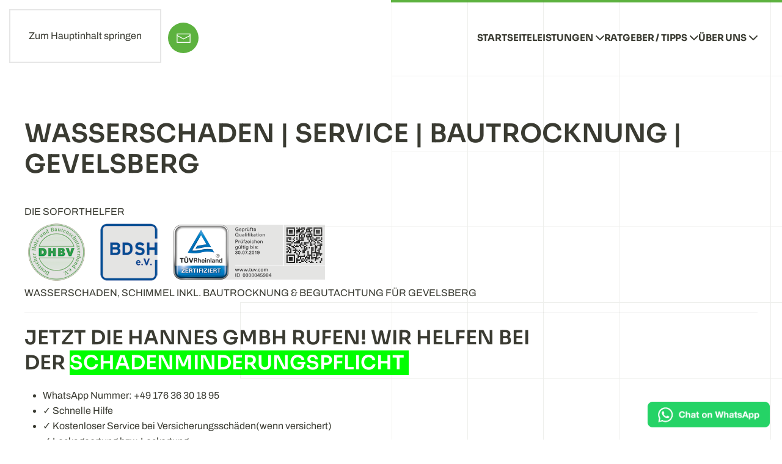

--- FILE ---
content_type: text/html; charset=utf-8
request_url: https://hannes.gmbh/einsatzgebiet/wasserschaden-service-gevelsberg
body_size: 12474
content:
<!DOCTYPE html>
<html lang="de-de" dir="ltr">
    <head>
        <meta name="viewport" content="width=device-width, initial-scale=1">
        <link rel="icon" href="/images/Yootheme/2016-06-logo-hannes-favicon.png" sizes="any">
                <link rel="apple-touch-icon" href="/images/Yootheme/2016-06-logo-hannes-favicon.png">
        <meta charset="utf-8">
	<meta name="rights" content="https://myaccount.google.com/b/106541929735740891070/?nlr=1">
	<meta name="author" content="Uwe Hannes">
	<meta name="description" content="Gevelsberg Bautrocknung ✅ Service Wasserschaden ✅ Service Leckortung ✅ Service Sachverständiger Schimmel ✅ Wasserschadenbeseitigung  ✅ Wasserschadensanierung ✅ ">
	<meta name="generator" content="Joomla! - Open Source Content Management">
	<title>☎ ✅ Leckortung | Bautrocknung | Wasserschaden | Schimmel | Service | Gevelsberg - Hannes GmbH</title>
<link href="/media/vendor/joomla-custom-elements/css/joomla-alert.min.css?0.2.0" rel="stylesheet" />
	<link href="/plugins/system/gdpr/assets/css/cookieconsent.min.css?7ec58a7e09b418ed3fa401a84fe3698f" rel="stylesheet" />
	<link href="/plugins/system/gdpr/assets/css/cookieconsentgooglecmp.min.css?7ec58a7e09b418ed3fa401a84fe3698f" rel="stylesheet" />
	<link href="/plugins/system/gdpr/assets/css/cookieconsent.xtd.min.css?7ec58a7e09b418ed3fa401a84fe3698f" rel="stylesheet" />
	<link href="/plugins/system/gdpr/assets/css/jquery.fancybox.min.css?7ec58a7e09b418ed3fa401a84fe3698f" rel="stylesheet" />
	<link href="/media/system/css/joomla-fontawesome.min.css?4.5.13" rel="preload" as="style" onload="this.onload=null;this.rel='stylesheet'" />
	<link href="/templates/yootheme/css/theme.14.css?1745827528" rel="stylesheet" />
	<style>div.cc-window.cc-floating{max-width:32em}@media(max-width: 639px){div.cc-window.cc-floating:not(.cc-center){max-width: none}}div.cc-window, span.cc-cookie-settings-toggler, span.cc-cookie-domains-toggler{font-size:16px}div.cc-revoke{font-size:16px}div.cc-settings-label,span.cc-cookie-settings-toggle{font-size:14px}div.cc-window.cc-banner{padding:1em 1.8em}div.cc-window.cc-floating{padding:2em 1.8em}input.cc-cookie-checkbox+span:before, input.cc-cookie-checkbox+span:after{border-radius:1px}div.cc-center,div.cc-floating,div.cc-checkbox-container,div.gdpr-fancybox-container div.fancybox-content,ul.cc-cookie-category-list li,fieldset.cc-service-list-title legend{border-radius:10px}div.cc-window a.cc-btn,span.cc-cookie-settings-toggle{border-radius:5px}</style>
	<style>div.cc-checkboxes-container input.cc-cookie-checkbox+span,fieldset.cc-cookie-list-title .gdpr_cookie_switcher label.gdpr_onoffswitch-label{border-radius:15px}div.cc-checkboxes-container input.cc-cookie-checkbox+span::before{border-radius:10px;height:14px;bottom: 2px;width:14px}fieldset.cc-cookie-list-title .gdpr_cookie_switcher span.gdpr_onoffswitch-switch{border-radius:10px;height:14px;top:2px;right:3px}fieldset.cc-cookie-list-title .gdpr_onoffswitchcookie.gdpr_cookie_switcher.disabled .gdpr_onoffswitch-switch{right:25px}div.cc-checkboxes-container input.cc-cookie-checkbox:checked+span::before{left:8px}div.cc-checkboxes-container input.cc-cookie-checkbox+span::before{left:3px}div.gdpr-component-view span.cc-checkboxes-placeholder,div.gdpr-component-view div.cc-checkboxes-container input.cc-cookie-checkbox+span::before{border-radius:10px}div.gdpr-component-view div.cc-checkboxes-container input.cc-cookie-checkbox+span::before{height: 14px;bottom: 2px;left:3px}div.gdpr-component-view div.cc-checkboxes-container input.cc-cookie-checkbox:checked+span::before{transform:translateX(22px)}</style>
<script src="/media/vendor/jquery/js/jquery.min.js?3.7.1"></script>
	<script src="/plugins/system/gdpr/assets/js/user.js?7ec58a7e09b418ed3fa401a84fe3698f" defer></script>
	<script type="application/json" class="joomla-script-options new">{"joomla.jtext":{"ERROR":"Fehler","MESSAGE":"Nachricht","NOTICE":"Hinweis","WARNING":"Warnung","JCLOSE":"Schlie\u00dfen","JOK":"OK","JOPEN":"\u00d6ffnen"},"system.paths":{"root":"","rootFull":"https:\/\/hannes.gmbh\/","base":"","baseFull":"https:\/\/hannes.gmbh\/"},"csrf.token":"fb46cb0c6e94755750b3bfe9f37952dd"}</script>
	<script src="/media/system/js/core.min.js?37ffe4186289eba9c5df81bea44080aff77b9684"></script>
	<script src="/media/system/js/messages-es5.min.js?c29829fd2432533d05b15b771f86c6637708bd9d" nomodule defer></script>
	<script src="/media/system/js/messages.min.js?7f7aa28ac8e8d42145850e8b45b3bc82ff9a6411" type="module"></script>
	<script src="/plugins/system/gdpr/assets/js/jquery.fancybox.min.js?7ec58a7e09b418ed3fa401a84fe3698f" defer></script>
	<script src="/plugins/system/gdpr/assets/js/cookieconsent.min.js?7ec58a7e09b418ed3fa401a84fe3698f" defer></script>
	<script src="/plugins/system/gdpr/assets/js/init.js?7ec58a7e09b418ed3fa401a84fe3698f" defer></script>
	<script src="/templates/yootheme/vendor/assets/uikit/dist/js/uikit.min.js?4.5.13"></script>
	<script src="/templates/yootheme/vendor/assets/uikit/dist/js/uikit-icons-dennis-miller.min.js?4.5.13"></script>
	<script src="/templates/yootheme/js/theme.js?4.5.13"></script>
	<script>				var COM_GDPR_DELETE_PROFILE = 'Profil löschen'; 				var COM_GDPR_EXPORT_CSV_PROFILE = 'Profil als CSV exportieren'; 				var COM_GDPR_EXPORT_XLS_PROFILE = 'Profil als XLS exportieren'; 				var COM_GDPR_DELETE_PROFILE_REQUEST = 'Request to delete profile'; 				var COM_GDPR_EXPORT_PROFILE_REQUEST = 'Anforderung zum Exportieren von Profildaten'; 				var COM_GDPR_PRIVACY_POLICY_REQUIRED = 'Benötigt'; 				var COM_GDPR_DELETE_PROFILE_CONFIRMATION = 'Sind Sie sicher, dass Sie Ihr Profil löschen möchten?'; 				var COM_GDPR_PRIVACY_POLICY_ACCEPT = 'Ich akzeptiere'; 				var COM_GDPR_PRIVACY_POLICY_NOACCEPT = 'Ich akzeptiere nicht'; </script>
	<script>var gdpr_livesite='https://hannes.gmbh/';var gdprCurrentOption = 'com_content';var gdprCurrentView = 'article';var gdprCurrentTask = '';var gdprCurrentLayout = '';var gdprCurrentUserId = 0;var gdprDebugMode = 0;var gdprDeleteButton = 1;var gdprExportButton = 1;var gdprPrivacyPolicyCheckbox = 0;var gdprPrivacyPolicyCheckboxLinkText = 'Datenschutz';var gdprPrivacyPolicyCheckboxLink = 'https://hannes.gmbh/impressum/datenschutz';var gdprPrivacyPolicyCheckboxLinkTitle = 'Please agree to our privacy policy, otherwise you will not be able to register.';var gdprPrivacyPolicyCheckboxOrder = 'right';var gdprRemoveAttributes = 1;var gdprForceSubmitButton = 0;var gdprRemoveSubmitButtonEvents = 0;var gdprPrivacyPolicyContainerTemplate = '<div class=\'control-group\' style=\'margin-top:10px\'>{field}</div>';var gdprPrivacyPolicyLabelTemplate = '<div class=\'control-label\' style=\'display:inline-block\'>{label}</div>';var gdprPrivacyPolicyCheckboxTemplate = '<div class=\'controls\' style=\'display:inline-block;margin-left:20px\'>{checkbox}</div>';var gdprPrivacyPolicyControl = 1;var gdprFormSubmissionMethod = 'form';var gdprFormActionWorkingmode = 'base';var gdprCustomSubmissionMethodSelector = 'input[type=submit],button[type=submit],button[type=button]';var gdprConsentLogsFormfields = 'name,email,subject,message';var gdprConsentRegistryTrackPreviousConsent = 1;var gdprCustomAppendMethod = 0;var gdprCustomAppendMethodSelector = 'input[type=submit],button[type=submit]';var gdprCustomAppendMethodTargetElement = 'parent';var gdprCheckboxControlsClass = 0;var gdprCheckboxControlsClassList = 'required';var gdprPrivacyPolicyCheckboxConsentDate = 0;var gdprUserprofileButtonsWorkingmode = 0;</script>
	<script>var gdprCustomComponentsViewFormCheckboxSelector = '#userForm';</script>
	<script>var gdprDisallowPrivacyPolicy = 0;var gdprDisallowDeleteProfile = 0;var gdprDisallowExportProfile = 0;</script>
	<script>var gdprConfigurationOptions = { complianceType: 'opt-out',
																			  cookieConsentLifetime: 365,
																			  cookieConsentSamesitePolicy: '',
																			  cookieConsentSecure: 0,
																			  cookieJoomlaSettings: 0,
																			  cookieConsentDomain: '',
																			  cookieConsentPath: '/',
																			  disableFirstReload: 0,
																	  		  blockJoomlaSessionCookie: 0,
																			  blockExternalCookiesDomains: 0,
																			  externalAdvancedBlockingModeCustomAttribute: '',
																			  allowedCookies: '',
																			  blockCookieDefine: 1,
																			  autoAcceptOnNextPage: 1,
																			  revokable: 1,
																			  lawByCountry: 0,
																			  checkboxLawByCountry: 0,
																			  blockPrivacyPolicy: 0,
																			  cacheGeolocationCountry: 1,
																			  countryAcceptReloadTimeout: 1000,
																			  usaCCPARegions: null,
																			  countryEnableReload: 1,
																			  customHasLawCountries: [""],
																			  dismissOnScroll: 0,
																			  dismissOnTimeout: 0,
																			  containerSelector: 'html',
																			  hideOnMobileDevices: 0,
																			  autoFloatingOnMobile: 0,
																			  autoFloatingOnMobileThreshold: 1024,
																			  autoRedirectOnDecline: 0,
																			  autoRedirectOnDeclineLink: '',
																			  showReloadMsg: 0,
																			  showReloadMsgText: 'Applying preferences and reloading the page...',
																			  showConsentID: 0,
																			  defaultClosedToolbar: 0,
																			  toolbarLayout: 'basic-header',
																			  toolbarTheme: 'block',
																			  toolbarButtonsTheme: 'allow_first',
																			  revocableToolbarTheme: 'advanced',
																			  toolbarPosition: 'center',
																			  toolbarCenterTheme: 'extended',
																			  revokePosition: 'revoke-bottom-left',
																			  toolbarPositionmentType: 1,
																			  positionCenterSimpleBackdrop: 1,
																			  positionCenterBlurEffect: 0,
																			  positionCenterBlurEffectAlwaysFirstVisit: 0,
																			  preventPageScrolling: 0,
																			  popupEffect: 'flip',
																			  popupBackground: '#000000',
																			  popupText: '#ffffff',
																			  popupLink: '#ffffff',
																			  buttonBackground: '#ffffff',
																			  buttonBorder: '#ffffff',
																			  buttonText: '#000000',
																			  highlightOpacity: '100',
																			  highlightBackground: '#333333',
																			  highlightBorder: '#ffffff',
																			  highlightText: '#ffffff',
																			  highlightDismissBackground: '#333333',
																		  	  highlightDismissBorder: '#ffffff',
																		 	  highlightDismissText: '#ffffff',
																			  autocenterRevokableButton: 0,
																			  hideRevokableButton: 0,
																			  hideRevokableButtonOnscroll: 0,
																			  customRevokableButton: 0,
																			  customRevokableButtonAction: 0,
																			  headerText: '<p>Datenschutz-Einstellungen</p>',
																			  messageText: '<div id=\"uc-show-more\" class=\"sc-ddjGPC hMsTcN\" data-testid=\"uc-message-container\"> <div>Dieses Tool hilft Ihnen, verschiedene Tags / Tracker / Analyse-Tools auf dieser Webseite auszuwählen und zu deaktivieren.</div> </div>',
																			  denyMessageEnabled: 0, 
																			  denyMessage: 'You have declined cookies, to ensure the best experience on this website please consent the cookie usage.',
																			  placeholderBlockedResources: 0, 
																			  placeholderBlockedResourcesAction: '',
																	  		  placeholderBlockedResourcesText: 'You must accept cookies and reload the page to view this content',
																			  placeholderIndividualBlockedResourcesText: 'You must accept cookies from {domain} and reload the page to view this content',
																			  placeholderIndividualBlockedResourcesAction: 0,
																			  placeholderOnpageUnlock: 0,
																			  scriptsOnpageUnlock: 0,
																			  autoDetectYoutubePoster: 0,
																			  autoDetectYoutubePosterApikey: 'AIzaSyAV_WIyYrUkFV1H8OKFYG8wIK8wVH9c82U',
																			  dismissText: 'Schließen',
																			  allowText: 'Alle akzeptieren',
																			  denyText: 'Ablehnen',
																			  cookiePolicyLinkText: 'Cookie Erklärung',
																			  cookiePolicyLink: 'https://hannes.gmbh/impressum/datenschutz',
																			  cookiePolicyRevocableTabText: 'Cookie Einstellungen',
																			  cookiePolicyRevocableTabIcon: 'text',
																			  cookiePolicyRevocableTabIconCustom: '',
																			  privacyPolicyLinkText: 'Datenschutz',
																			  privacyPolicyLink: 'https://hannes.gmbh/impressum/datenschutz',
																			  googleCMPTemplate: 1,
																			  enableGdprBulkConsent: 0,
																			  displayBulkConsentDomains: 0,
																			  bulkConsentDomains: [""],
																			  enableCustomScriptExecGeneric: 0,
																			  customScriptExecGeneric: '',
																			  categoriesCheckboxTemplate: 'cc-checkboxes-filled',
																			  toggleCookieSettings: 1,
																			  toggleCookieSettingsLinkedView: 0,
																			  toggleCookieSettingsButtonsArea: 1,
 																			  toggleCookieSettingsLinkedViewSefLink: '/component/gdpr/',
																	  		  toggleCookieSettingsText: '<span class="cc-cookie-settings-toggle">Einstellungen <span class="cc-cookie-settings-toggler">&#x2191;</span></span>',
																			  toggleCookieSettingsButtonBackground: '#333333',
																			  toggleCookieSettingsButtonBorder: '#ffffff',
																			  toggleCookieSettingsButtonText: '#ffffff',
																			  showLinks: 0,
																			  blankLinks: '_blank',
																			  autoOpenPrivacyPolicy: 0,
																			  openAlwaysDeclined: 0,
																			  cookieSettingsLabel: 'Cookie Einstellungen:',
															  				  cookieSettingsDesc: 'Wähle aus, welche Art von Cookies du deaktivieren möchtest, indem du die entsprechenden Kontrollkästchen anklickst. Klicke auf einen Kategorienamen, um weitere Informationen über die verwendeten Cookies zu erhalten.',
																			  cookieCategory1Enable: 1,
																			  cookieCategory1Name: 'Necessary',
																			  cookieCategory1Locked: 1,
																			  cookieCategory2Enable: 1,
																			  cookieCategory2Name: 'Preferences',
																			  cookieCategory2Locked: 0,
																			  cookieCategory3Enable: 1,
																			  cookieCategory3Name: 'Statistics',
																			  cookieCategory3Locked: 0,
																			  cookieCategory4Enable: 1,
																			  cookieCategory4Name: 'Marketing',
																			  cookieCategory4Locked: 0,
																			  cookieCategoriesDescriptions: {categoryReadMore: 'Einstellungen',cat1:'<p>Necessary cookies help make a website usable by enabling basic functions like page navigation and access to secure areas of the website. The website cannot function properly without these cookies.</p>',cat2:'<p>Preference cookies enable a website to remember information that changes the way the website behaves or looks, like your preferred language or the region that you are in.</p>',cat3:'<p>Statistic cookies help website owners to understand how visitors interact with websites by collecting and reporting information anonymously.</p>',cat4:'<p>Marketing cookies are used to track visitors across websites. The intention is to display ads that are relevant and engaging for the individual user and thereby more valuable for publishers and third party advertisers.</p>'},
																			  alwaysReloadAfterCategoriesChange: 0,
																			  preserveLockedCategories: 0,
																			  declineButtonBehavior: 'hard',
																			  blockCheckedCategoriesByDefault: 0,
																			  reloadOnfirstDeclineall: 0,
																			  trackExistingCheckboxSelectors: '',
															  		  		  trackExistingCheckboxConsentLogsFormfields: 'name,email,subject,message',
																			  allowallShowbutton: 1,
																			  allowallText: 'Cookies zustimmen',
																			  allowallButtonBackground: '#ffffff',
																			  allowallButtonBorder: '#ffffff',
																			  allowallButtonText: '#000000',
																			  allowallButtonTimingAjax: 'fast',
																			  includeAcceptButton: 1,
																			  includeDenyButton: 0,
																			  trackConsentDate: 1,
																			  execCustomScriptsOnce: 1,
																			  optoutIndividualResources: 1,
																			  blockIndividualResourcesServerside: 1,
																			  disableSwitchersOptoutCategory: 0,
																			  autoAcceptCategories: 0,
																			  allowallIndividualResources: 1,
																			  blockLocalStorage: 0,
																			  blockSessionStorage: 0,
																			  externalAdvancedBlockingModeTags: 'iframe,script,img,source,link',
																			  enableCustomScriptExecCategory1: 0,
																			  customScriptExecCategory1: '',
																			  enableCustomScriptExecCategory2: 0,
																			  customScriptExecCategory2: '',
																			  enableCustomScriptExecCategory3: 0,
																			  customScriptExecCategory3: '',
																			  enableCustomScriptExecCategory4: 0,
																			  customScriptExecCategory4: '',
																			  enableCustomDeclineScriptExecCategory1: 0,
																			  customScriptDeclineExecCategory1: '',
																			  enableCustomDeclineScriptExecCategory2: 0,
																			  customScriptDeclineExecCategory2: '',
																			  enableCustomDeclineScriptExecCategory3: 0,
																			  customScriptDeclineExecCategory3: '',
																			  enableCustomDeclineScriptExecCategory4: 0,
																			  customScriptDeclineExecCategory4: '',
																			  enableCMPPreferences: 1,
																			  enableGTMEventsPreferences: 1,
																			  enableCMPStatistics: 1,
																			  enableGTMEventsStatistics: 1,
																			  enableCMPAds: 0,
																			  enableUETAds: 0,
																			  enableGTMEventsAds: 0,
																			  enableClarityAnalytics: 0,
                                                                              enableClarityAds: 0,
																			  debugMode: 0
																		};var gdpr_ajax_livesite='https://hannes.gmbh/';var gdpr_enable_log_cookie_consent=1;</script>
	<script>var gdprUseCookieCategories=1;var gdpr_ajaxendpoint_cookie_category_desc='https://hannes.gmbh/index.php?option=com_gdpr&task=user.getCookieCategoryDescription&format=raw';</script>
	<script>var gdprCookieCategoryDisabled2=1;</script>
	<script>var gdprCookieCategoryDisabled3=1;</script>
	<script>var gdprCookieCategoryDisabled4=1;</script>
	<script>var gdprJSessCook='ff512ddb8e745854c575d46d8f39b396';var gdprJSessVal='8c1f8d23c156143c0f258d9a7108541e';var gdprJAdminSessCook='d7e00cb47df11ce527dc847325e334b1';var gdprPropagateCategoriesSession=1;var gdprAlwaysPropagateCategoriesSession=1;var gdprAlwaysCheckCategoriesSession=0;</script>
	<script>var gdprFancyboxWidth=700;var gdprFancyboxHeight=800;var gdprCloseText='Schließen';</script>
	<script>window.yootheme ||= {}; var $theme = yootheme.theme = {"i18n":{"close":{"label":"Schlie\u00dfen"},"totop":{"label":"Zur\u00fcck nach oben"},"marker":{"label":"\u00d6ffnen"},"navbarToggleIcon":{"label":"Men\u00fc \u00f6ffnen"},"paginationPrevious":{"label":"Vorherige Seite"},"paginationNext":{"label":"N\u00e4chste Seite"},"searchIcon":{"toggle":"Suche \u00f6ffnen","submit":"Suche ausf\u00fchren"},"slider":{"next":"N\u00e4chste Folie","previous":"Vorherige Folie","slideX":"Folie %s","slideLabel":"%s von %s"},"slideshow":{"next":"N\u00e4chste Folie","previous":"Vorherige Folie","slideX":"Folie %s","slideLabel":"%s von %s"},"lightboxPanel":{"next":"N\u00e4chste Folie","previous":"Vorherige Folie","slideLabel":"%s von %s","close":"Schlie\u00dfen"}}};</script>
	<!-- Google Tag Manager -->
<script>(function(w,d,s,l,i){w[l]=w[l]||[];w[l].push({'gtm.start':
new Date().getTime(),event:'gtm.js'});var f=d.getElementsByTagName(s)[0],
j=d.createElement(s),dl=l!='dataLayer'?'&l='+l:'';j.async=true;j.src=
'https://www.1a3c9a8ebcc58dac607cdcc47329d03d-gdprlock/gtm.js?id='+i+dl;f.parentNode.insertBefore(j,f);
})(window,document,'script','dataLayer','GTM-WZ4C8ZB9');</script>
<!-- End Google Tag Manager -->


<!-- Google Tag Manager (noscript) -->
<noscript><iframe src="https://www.1a3c9a8ebcc58dac607cdcc47329d03d-gdprlock/ns.html?id=GTM-WZ4C8ZB9"
height="0" width="0" style="display:none;visibility:hidden"></iframe></noscript>
<!-- End Google Tag Manager (noscript) -->

    </head>
    <body class="">

        <div class="uk-hidden-visually uk-notification uk-notification-top-left uk-width-auto">
            <div class="uk-notification-message">
                <a href="#tm-main" class="uk-link-reset">Zum Hauptinhalt springen</a>
            </div>
        </div>

        
        
        <div class="tm-page">

                        


<header class="tm-header-mobile uk-hidden@m">


    
        <div class="uk-navbar-container">

            <div class="uk-container uk-container-expand">
                <nav class="uk-navbar" uk-navbar="{&quot;align&quot;:&quot;left&quot;,&quot;container&quot;:&quot;.tm-header-mobile&quot;,&quot;boundary&quot;:&quot;.tm-header-mobile .uk-navbar-container&quot;}">

                                        <div class="uk-navbar-left ">

                                                    <a href="https://hannes.gmbh/" aria-label="Zurück zur Startseite" class="uk-logo uk-navbar-item">
    <picture>
<source type="image/webp" srcset="/templates/yootheme/cache/09/2016-06-logo-hannes-klein-095bafdd.webp 170w, /templates/yootheme/cache/fb/2016-06-logo-hannes-klein-fb95c926.webp 340w" sizes="(min-width: 170px) 170px">
<img alt="Hannes GmbH" loading="eager" src="/templates/yootheme/cache/bc/2016-06-logo-hannes-klein-bc6ef3f4.png" width="170" height="54">
</picture></a>
                        
                        
                        
                    </div>
                    
                    
                                        <div class="uk-navbar-right">

                                                    
                        
                                                    <a uk-toggle href="#tm-dialog-mobile" class="uk-navbar-toggle">

        
        <div uk-navbar-toggle-icon></div>

        
    </a>
                        
                    </div>
                    
                </nav>
            </div>

        </div>

    



        <div id="tm-dialog-mobile" uk-offcanvas="container: true; overlay: true" mode="slide" flip>
        <div class="uk-offcanvas-bar uk-flex uk-flex-column">

                        <button class="uk-offcanvas-close uk-close-large" type="button" uk-close uk-toggle="cls: uk-close-large; mode: media; media: @s"></button>
            
                        <div class="uk-margin-auto-bottom">
                
<div class="uk-panel" id="module-menu-dialog-mobile">

    
    
<ul class="uk-nav uk-nav-default uk-nav-accordion" uk-nav="targets: &gt; .js-accordion">
    
	<li class="item-101"><a href="/" title="Die Soforthelfer bei Wasserschaden, Bautrocknung, Schimmelentfernung, Baubeheizung, Flachdach-Leckortung">Startseite</a></li>
	<li class="item-110 js-accordion uk-parent"><a href>Leistungen <span uk-nav-parent-icon></span></a>
	<ul class="uk-nav-sub">

		<li class="item-104"><a href="/leistungen/begutachtung" title="Begutachtung bei Wasserschaden und Schimmel">Begutachtung</a></li>
		<li class="item-213"><a href="/leistungen/leckortung" title="Leckortung, Leckageortung bei Wasserschaden auch beim Flachdach">Leckortung</a></li>
		<li class="item-105"><a href="/leistungen/trocknung" title="Leckortung, Bautrocknung und Wasserschadensanierung">Trocknung</a></li>
		<li class="item-106"><a href="/leistungen/sanierung" title="Schimmelentfernung und Wasserschadensanierung">Sanierung</a></li>
		<li class="item-107"><a href="/leistungen/reinigung" title="Gebäudereinigung Hannes GmbH Remscheid">Reinigung</a></li>
		<li class="item-362"><a href="/leistungen/mietgeraete">Mietgeräte</a></li></ul></li>
	<li class="item-214 js-accordion uk-parent"><a href>Ratgeber / Tipps <span uk-nav-parent-icon></span></a>
	<ul class="uk-nav-sub">

		<li class="item-215"><a href="/ratgeber-tipps/zu-wasserschaeden">... zu Wasserschäden</a></li>
		<li class="item-216"><a href="/ratgeber-tipps/fachbegriffe">Fachbegriffe</a></li></ul></li>
	<li class="item-217 js-accordion uk-parent"><a href>Über uns <span uk-nav-parent-icon></span></a>
	<ul class="uk-nav-sub">

		<li class="item-218"><a href="/ueber-uns/qualifikationen" title="Qualifikationen Hannes GmbH">Qualifikationen</a></li>
		<li class="item-394"><a href="/ueber-uns/berechnungsgrundlagen" title="Qualifikationen Hannes GmbH">Berechnungsgrundlagen</a></li>
		<li class="item-219"><a href="/ueber-uns/soziales-engagement">Soziales Engagement</a></li>
		<li class="item-220"><a href="/ueber-uns/referenzen" title="Referenzen Hannes GmbH">Referenzen</a></li>
		<li class="item-222"><a href="/ueber-uns/einsatzgebiet" title="Die Soforthelfer Hannes GmbH EInstzgebiet">Einsatzgebiet</a></li>
		<li class="item-371"><a href="/ueber-uns/netzwerk-partner" title="Die Soforthelfer Hannes GmbH Netzwerk Partner">Netzwerk Partner</a></li></ul></li></ul>

</div>

            </div>
            
            
        </div>
    </div>
    
    
    

</header>




<header class="tm-header uk-visible@m">



        <div uk-sticky media="@m" cls-active="uk-navbar-sticky" sel-target=".uk-navbar-container">
    
        <div class="uk-navbar-container">

            <div class="uk-container">
                <nav class="uk-navbar" uk-navbar="{&quot;align&quot;:&quot;left&quot;,&quot;container&quot;:&quot;.tm-header &gt; [uk-sticky]&quot;,&quot;boundary&quot;:&quot;.tm-header .uk-navbar-container&quot;}">

                                        <div class="uk-navbar-left ">

                                                    <a href="https://hannes.gmbh/" aria-label="Zurück zur Startseite" class="uk-logo uk-navbar-item">
    <picture>
<source type="image/webp" srcset="/templates/yootheme/cache/09/2016-06-logo-hannes-klein-095bafdd.webp 170w, /templates/yootheme/cache/fb/2016-06-logo-hannes-klein-fb95c926.webp 340w" sizes="(min-width: 170px) 170px">
<img alt="Hannes GmbH" loading="eager" src="/templates/yootheme/cache/bc/2016-06-logo-hannes-klein-bc6ef3f4.png" width="170" height="54">
</picture></a>
<div class="uk-navbar-item" id="module-tm-3">

    
    <ul class="uk-flex-inline uk-flex-middle uk-flex-nowrap uk-grid-small" uk-grid>                    <li><a href="tel:+4902191890240" class="uk-preserve-width uk-icon-button" rel="noreferrer"><span uk-icon="icon: receiver; width: 25; height: 25;"></span></a></li>
                    <li><a href="/kontakt" class="uk-preserve-width uk-icon-button" rel="noreferrer"><span uk-icon="icon: mail; width: 25; height: 25;"></span></a></li>
            </ul>
</div>

                        
                        
                        
                    </div>
                    
                    
                                        <div class="uk-navbar-right">

                                                    
<ul class="uk-navbar-nav">
    
	<li class="item-101"><a href="/" title="Die Soforthelfer bei Wasserschaden, Bautrocknung, Schimmelentfernung, Baubeheizung, Flachdach-Leckortung">Startseite</a></li>
	<li class="item-110 uk-parent"><a role="button" class="Leistungen Hannes GmbH Remscheid">Leistungen <span uk-navbar-parent-icon></span></a>
	<div class="uk-drop uk-navbar-dropdown" mode="hover" pos="bottom-left"><div><ul class="uk-nav uk-navbar-dropdown-nav">

		<li class="item-104"><a href="/leistungen/begutachtung" title="Begutachtung bei Wasserschaden und Schimmel">Begutachtung</a></li>
		<li class="item-213"><a href="/leistungen/leckortung" title="Leckortung, Leckageortung bei Wasserschaden auch beim Flachdach">Leckortung</a></li>
		<li class="item-105"><a href="/leistungen/trocknung" title="Leckortung, Bautrocknung und Wasserschadensanierung">Trocknung</a></li>
		<li class="item-106"><a href="/leistungen/sanierung" title="Schimmelentfernung und Wasserschadensanierung">Sanierung</a></li>
		<li class="item-107"><a href="/leistungen/reinigung" title="Gebäudereinigung Hannes GmbH Remscheid">Reinigung</a></li>
		<li class="item-362"><a href="/leistungen/mietgeraete">Mietgeräte</a></li></ul></div></div></li>
	<li class="item-214 uk-parent"><a role="button">Ratgeber / Tipps <span uk-navbar-parent-icon></span></a>
	<div class="uk-drop uk-navbar-dropdown" mode="hover" pos="bottom-left"><div><ul class="uk-nav uk-navbar-dropdown-nav">

		<li class="item-215"><a href="/ratgeber-tipps/zu-wasserschaeden">... zu Wasserschäden</a></li>
		<li class="item-216"><a href="/ratgeber-tipps/fachbegriffe">Fachbegriffe</a></li></ul></div></div></li>
	<li class="item-217 uk-parent"><a role="button">Über uns <span uk-navbar-parent-icon></span></a>
	<div class="uk-drop uk-navbar-dropdown" mode="hover" pos="bottom-left"><div><ul class="uk-nav uk-navbar-dropdown-nav">

		<li class="item-218"><a href="/ueber-uns/qualifikationen" title="Qualifikationen Hannes GmbH">Qualifikationen</a></li>
		<li class="item-394"><a href="/ueber-uns/berechnungsgrundlagen" title="Qualifikationen Hannes GmbH">Berechnungsgrundlagen</a></li>
		<li class="item-219"><a href="/ueber-uns/soziales-engagement">Soziales Engagement</a></li>
		<li class="item-220"><a href="/ueber-uns/referenzen" title="Referenzen Hannes GmbH">Referenzen</a></li>
		<li class="item-222"><a href="/ueber-uns/einsatzgebiet" title="Die Soforthelfer Hannes GmbH EInstzgebiet">Einsatzgebiet</a></li>
		<li class="item-371"><a href="/ueber-uns/netzwerk-partner" title="Die Soforthelfer Hannes GmbH Netzwerk Partner">Netzwerk Partner</a></li></ul></div></div></li></ul>

                        
                                                    
                        
                    </div>
                    
                </nav>
            </div>

        </div>

        </div>
    







</header>

            
            

            <main id="tm-main"  class="tm-main uk-section uk-section-default" uk-height-viewport="expand: true">

                                <div class="uk-container">

                    
                            
                
                <div id="system-message-container" aria-live="polite"></div>

                
<article id="article-169" class="uk-article" data-permalink="https://hannes.gmbh/einsatzgebiet/wasserschaden-service-gevelsberg" typeof="Article" vocab="https://schema.org/">

    <meta property="name" content="Wasserschaden | Service | Bautrocknung | Gevelsberg">
    <meta property="author" typeof="Person" content="Uwe Hannes">
    <meta property="dateModified" content="2025-05-15T08:00:09+02:00">
    <meta property="datePublished" content="2017-05-17T13:28:14+02:00">
    <meta class="uk-margin-remove-adjacent" property="articleSection" content="Einsatzgebiet">

            
    
                        
                    <h1 property="headline" class="uk-margin-top uk-margin-remove-bottom uk-article-title">
                Wasserschaden | Service | Bautrocknung | Gevelsberg            </h1>
        
        
        
        
        
                <div  class="uk-margin-medium-top" property="text">

            
                            <div class="lp_main_wrapper">
<div id="blackbox"></div>
<div class="lp_top_wrapper">
<div class="lp_top_left">
<div class="lp_top_left_headline">DIE SOFORTHELFER
<div class="lp_top_left_logos"><img src="/images/2017-07-Logos-small.png" alt="Wasserschaden | Schimmelentfernung | Bautrocknung |  Gevelsberg" width="500" height="108" /></div>
</div>
</div>
<div class="lp_top_right">
<div class="lp_top_right_headline">WASSERSCHADEN, SCHIMMEL INKL. BAUTROCKNUNG &amp; BEGUTACHTUNG FÜR GEVELSBERG</div>
</div>
<hr />
<div class="lp_top_center">
<div class="lp_top_center_intro">
<h2>Jetzt die Hannes GmbH rufen! Wir helfen bei der <span style="color: #ffffff;"><span style="background-color: #00ff00;"><a style="background-color: #00ff00; color: #ffffff;" title="Wir unterstützen sie bei der Schadenminderungspflicht" href="https://www.google.de/search?q=schadensminderungspflicht" target="_blank" rel="noopener noreferrer">Schadenminderungspflicht</a> </span>!</span></h2>
<div class="lp_top_center_intro_left">
<ul>
<li><span class="call">WhatsApp Nummer: +49 176 36 30 18 95</span></li>
<li><span class="back"><span class="mark">✓ </span>Schnelle Hilfe </span></li>
<li><span class="back"><span class="mark">✓ </span>Kostenloser Service bei Versicherungsschäden(wenn versichert)</span></li>
<li><span class="back"><span class="mark">✓ Leckageortung bzw. Leckortung</span></span></li>
<li><span class="back"><span class="mark">✓ </span>Zertifiziertes Unternehmen für Gebäudeschäden</span></li>
<li><span class="back"><span class="mark">✓ </span>Komplette Abwicklung mit der Versicherung</span></li>
<li><span class="back"><span class="mark">✓ </span>Hauskauf Beratung in </span><span style="font-size: 1rem;">Gevelsberg</span></li>
</ul>
</div>
<p>Ihr Spezialist seit mehr als 25 Jahren wenn`s um Leckortung, Flachdach-Leckortung, Gebäudeaustrocknung, Bautrocknung, Wasserschadenbeseitigung und Schimmel geht.</p>
</div>
</div>
</div>
</div>
<div class="lp_main_wrapper2">
<div class="lp_box_max_red">
<h3>Das Aufstellen von Bautrockner gilt als Sofortmaßnahme und ist immer versichert!</h3>
</div>
<div class="lp_box_max">
<h3>Wir bringen es auf den Punkt!</h3>
<p><span style="font-size: 10pt;">• Schadenminderung • Versicherungskonform • Leckortung • Diagnostik • Bautrocknung • Gutachter • Schimmelentfernung</span></p>
</div>
<div class="lp_box">
<p><strong>Hannes GmbH – Ihr Experte für Feuchtigkeits- und Schimmelschäden in Gevelsberg</strong></p>
<p>Feuchtigkeit und Schimmel in Gebäuden sind weit mehr als ein optisches Problem – sie gefährden die Gesundheit der Bewohner und können die Bausubstanz dauerhaft schädigen. In Gevelsberg stehen viele Hausbesitzer und Unternehmen vor der Herausforderung, mit Feuchtigkeitsschäden und Schimmelbefall umzugehen. Die Hannes GmbH ist Ihr kompetenter Partner, wenn es darum geht, Feuchtigkeits- und Schimmelschäden schnell zu identifizieren, fachgerecht zu beheben und langfristige Lösungen zu entwickeln, die Ihre Immobilie schützen.</p>
<p><strong>Warum Feuchtigkeits- und Schimmelschäden so gefährlich sind</strong></p>
<p>Feuchtigkeit in Wänden oder Böden entsteht oft durch undichte Dächer, defekte Rohre oder falsche Dämmung. Diese Feuchtigkeit ist nicht nur unangenehm und unschön, sondern begünstigt auch das Wachstum von Schimmelpilzen. Schimmel ist nicht nur ein ästhetisches Problem, sondern stellt auch eine erhebliche Gesundheitsgefahr dar. Atemwegserkrankungen, Allergien und andere gesundheitliche Probleme können durch Schimmelbefall ausgelöst werden. Darüber hinaus können unentdeckte Feuchtigkeitsschäden die Bausubstanz ernsthaft beschädigen, was zu teuren Reparaturen und einem langfristigen Wertverlust Ihrer Immobilie führt.</p>
<p><strong>Unsere Expertise: Feuchtigkeits- und Schimmelprobleme zuverlässig lösen</strong></p>
<p>Die Hannes GmbH ist auf die Bekämpfung von Feuchtigkeits- und Schimmelschäden in Gevelsberg spezialisiert. Mit modernster Technik und langjähriger Erfahrung bieten wir Ihnen eine präzise Schadensanalyse sowie effiziente Lösungen zur Sanierung. Unsere Fachleute arbeiten schnell, professionell und mit einem klaren Fokus auf nachhaltige Ergebnisse. Unser Ziel ist es, Ihre Immobilie vor weiteren Schäden zu schützen und ein gesundes Wohn- oder Arbeitsumfeld wiederherzustellen.</p>
<p>Unsere Leistungen im Detail:</p>
<ul>
<li><strong>Feuchtigkeits- und Schimmelinspektion</strong>: Wir führen eine gründliche Untersuchung Ihrer Immobilie durch, um den Feuchtigkeitsgehalt in Wänden und Böden zu messen und versteckte Feuchtigkeitsquellen zu identifizieren. Durch den Einsatz spezieller Messtechnik ermitteln wir genau, wo das Problem liegt.</li>
<li><strong>Ursachenanalyse</strong>: Ein effektiver Sanierungsansatz beginnt mit der Ursachenforschung. Wir analysieren, ob undichte Rohre, fehlende Isolierung oder mangelnde Belüftung für die Feuchtigkeit verantwortlich sind, und bieten Ihnen gezielte Lösungen zur Behebung dieser Ursachen.</li>
<li><strong>Sanierung und Schimmelbeseitigung</strong>: Nach der Diagnose entfernen wir den Schimmel fachgerecht und führen eine umfassende Sanierung durch. Wir verwenden dabei hochwertige, umweltfreundliche Materialien, die sowohl effektiv als auch nachhaltig sind und eine erneute Schimmelbildung verhindern.</li>
<li><strong>Langfristige Prävention</strong>: Um zukünftige Feuchtigkeits- und Schimmelprobleme zu verhindern, beraten wir Sie zu präventiven Maßnahmen wie optimaler Belüftung, Dämmung und Abdichtung. So bleibt Ihr Gebäude dauerhaft geschützt.</li>
</ul>
<p><strong>Warum Hannes GmbH?</strong></p>
<ul>
<li><strong>Fachkompetenz und Erfahrung</strong>: Mit über 29 Jahren Erfahrung in der Schimmel- und Feuchtigkeitsbekämpfung verfügen wir über das nötige Know-how, um auch komplexe Probleme effektiv zu lösen.</li>
<li><strong>Individuelle Lösungen für Ihre Immobilie</strong>: Wir bieten maßgeschneiderte Lösungen, die genau auf Ihre speziellen Anforderungen und die Gegebenheiten vor Ort abgestimmt sind.</li>
<li><strong>Nachhaltige Ergebnisse</strong>: Unsere Sanierungen sind nicht nur kurzfristig wirksam, sondern schützen Ihre Immobilie auch langfristig vor weiteren Schäden.</li>
<li><strong>Faire und transparente Preise</strong>: Wir bieten eine transparente Preisgestaltung und erstellen vor Beginn der Arbeiten eine detaillierte Kostenschätzung, damit Sie genau wissen, was auf Sie zukommt.</li>
</ul>
<p><strong>Kontaktieren Sie uns – Ihre Experten für Feuchtigkeits- und Schimmelschäden in Gevelsberg</strong></p>
<p>Wenn Sie in Gevelsberg mit Feuchtigkeits- oder Schimmelschäden zu kämpfen haben, ist die Hannes GmbH Ihr zuverlässiger Partner. Wir bieten Ihnen eine schnelle, effektive und nachhaltige Lösung, um Ihre Immobilie zu sanieren und Ihre Gesundheit zu schützen. Kontaktieren Sie uns für eine unverbindliche Beratung und Schadensanalyse. Lassen Sie uns gemeinsam Ihr Gebäude vor Feuchtigkeit und Schimmel schützen!</p>
<p><strong>Hannes GmbH</strong> – Ihr Partner für Feuchtigkeits- und Schimmelschäden in Gevelsberg.</p>
</div>
</div>
<div class="lp_info_wrapper">
<div class="lp_info_wrapper_ort">
<div style="clear: both;"> </div>
</div>
</div>
<div class="lp_footer_wrapper">
<h3>UNSERE LEISTUNGEN IM ÜBERBLICK</h3>
<p>Rohrbruchortung • Prüfung von Aussenleitungen • Prüfgasverfahren • Thermografie • Bauwerksdiagnostik • Videoendoskopie • Kanal-TV • Baubiologische Messungen • Flachdachleckortung • Dämmschicht-Trocknung • Bautrocknung • Infrarot-Trocknung • Mauerwerkstrocknung • Mietgeräte • Geruchsneutralisation • Schimmelbeseitigung • HEPA-Raumluftfilterung • Ceravogue • Hauskauf Hilfe • Luftpartikelmessungen • Schimmelentfernung • Blowerdoor-Messung • Leckortung • Wasserschadenbeseitigung • Baubeheizung • Flachdach-Leckortung • Vermeidung von Schimmel • Abdichtung feuchter Keller • Gutachter • Sanierungskontrolle • SiGeKo • Hauskauf Beratung • Feinreinigung bei Schimmel • Schadstoffmessung • Gefährdungsbeurteilung • Asbestprobennahme • Ursachenanalyse • Gutachten • Baugutachter • Sanierungsbegleitung • Exklusivbetreuung von Hausverwaltungen • Beweissicherungsverfahren • Arbeitsplatzuntersuchungen • Baustoffanalyse • Fertighausanalysen • Freimessungen • Wasserschadenmanagement • Leckageortung</p>
</div>             
        </div>
        
        
        
        
        
        
        
    
</article>


                
                        
                </div>
                
            </main>

            

                        <footer>
                <!-- Builder #footer -->
<div class="uk-section-secondary uk-section uk-section-large" uk-scrollspy="target: [uk-scrollspy-class]; cls: uk-animation-fade; delay: 200;">
    
        
        
        
            
                                <div class="uk-container">                
                    <div class="uk-grid tm-grid-expand uk-grid-margin" uk-grid>
<div class="uk-width-1-3@m">
    
        
            
            
            
                
                    
<div class="uk-panel uk-margin-remove-first-child uk-margin" uk-scrollspy-class>
    
        
            
                
            
            
                                                
                
                    

        
                <h3 class="el-title uk-margin-top uk-margin-remove-bottom">                        Hannes GmbH                    </h3>        
        
    
        
        
                <div class="el-content uk-panel uk-margin-small-top"><p><span>Königstr. 190</span><br /><span>42853 Remscheid</span></p>
<p></p></div>        
        
        

                
                
            
        
    
</div>
<div class="uk-panel uk-margin-remove-first-child uk-margin" uk-scrollspy-class>
    
        
            
                
            
            
                                                
                
                    

        
        
        
    
        
        
                <div class="el-content uk-panel uk-margin-small-top"><p><span uk-icon="icon: receiver"></span><span> </span><a href="tel:+492191890240">+49 2191 890 240<br /></a><span uk-icon="icon: whatsapp"></span><a href="tel:+4917636301895"> +49 176 36 30 18 95</a><br /><joomla-hidden-mail is-link="1" is-email="0" first="a29udGFrdA==" last="aGFubmVzLmdtYmg=" text="a29udGFrdChhdCloYW5uZXMuZ21iaA==" base=""></joomla-hidden-mail></p></div>        
        
        

                
                
            
        
    
</div>
<div class="uk-margin" uk-scrollspy-class>    <ul class="uk-child-width-auto uk-grid-small uk-flex-inline uk-flex-middle" uk-grid>
            <li class="el-item">
<a class="el-link uk-icon-button" href="https://www.2343ec78a04c6ea9d80806345d31fd78-gdprlock/Schimmelpilzgutachter" target="_blank" rel="noreferrer"><span uk-icon="icon: facebook;"></span></a></li>
            <li class="el-item">
<a class="el-link uk-icon-button" href="https://7905d1c4e12c54933a44d19fcd5f9356-gdprlock/i/flow/login?redirect_after_login=%2FUweHannes1" target="_blank" rel="noreferrer"><span uk-icon="icon: twitter;"></span></a></li>
    
    </ul></div>
                
            
        
    
</div>
<div class="uk-width-1-3@m">
    
        
            
            
            
                
                    
<div class="uk-panel uk-margin-remove-first-child uk-margin" uk-scrollspy-class>
    
        
            
                
            
            
                                                
                
                    

        
                <h3 class="el-title uk-margin-top uk-margin-remove-bottom">                        Unternehmensbereiche                    </h3>        
        
    
        
        
                <div class="el-content uk-panel uk-margin-small-top"><p><span>Technische Trocknung</span><br /><span>Begutachtung</span><br /><span>Schimmelbeseitigung</span><br /><span>Schadstoffuntersuchung<br /></span></p></div>        
        
        

                
                
            
        
    
</div>
<div class="uk-margin">
    
        <div class="uk-grid uk-child-width-1-3 uk-child-width-1-2@m uk-flex-middle uk-grid-small uk-grid-match" uk-grid>                <div>
<div class="el-item uk-panel uk-margin-remove-first-child" uk-scrollspy-class>
    
        
            
                
            
            
                                

    
                <picture>
<source type="image/webp" srcset="/templates/yootheme/cache/5b/TV_re_Zertifizierung_30072021-5b663272.webp 768w, /templates/yootheme/cache/95/TV_re_Zertifizierung_30072021-95068e04.webp 1024w, /templates/yootheme/cache/34/TV_re_Zertifizierung_30072021-3476527c.webp 1366w, /templates/yootheme/cache/e3/TV_re_Zertifizierung_30072021-e382ad81.webp 1600w, /templates/yootheme/cache/29/TV_re_Zertifizierung_30072021-2922f76b.webp 1920w, /templates/yootheme/cache/1d/TV_re_Zertifizierung_30072021-1d051b71.webp 1965w" sizes="(min-width: 1965px) 1965px">
<img src="/templates/yootheme/cache/60/TV_re_Zertifizierung_30072021-60c08bcc.jpeg" width="1965" height="725" alt loading="lazy" class="el-image">
</picture>        
        
    
                
                
                    

        
        
        
    
        
        
        
        
        

                
                
            
        
    
</div></div>
                <div>
<div class="el-item uk-panel uk-margin-remove-first-child" uk-scrollspy-class>
    
        
            
                
            
            
                                

    
                <picture>
<source type="image/webp" srcset="/templates/yootheme/cache/22/6288855-22dc3e3b.webp 145w" sizes="(min-width: 145px) 145px">
<img src="/templates/yootheme/cache/0e/6288855-0e583fcb.png" width="145" height="45" alt loading="lazy" class="el-image">
</picture>        
        
    
                
                
                    

        
        
        
    
        
        
        
        
        

                
                
            
        
    
</div></div>
                </div>
    
</div>
<div class="uk-margin">
    
        <div class="uk-grid uk-child-width-1-4 uk-child-width-1-3@m uk-flex-middle uk-grid-match" uk-grid>                <div>
<div class="el-item uk-panel uk-margin-remove-first-child" uk-scrollspy-class>
    
        
            
                
            
            
                                

    
                <picture>
<source type="image/webp" srcset="/templates/yootheme/cache/a5/logo-bdsh-a57392dc.webp 768w, /templates/yootheme/cache/6a/logo-bdsh-6a464570.webp 800w" sizes="(min-width: 800px) 800px">
<img src="/templates/yootheme/cache/e9/logo-bdsh-e9c3ac53.png" width="800" height="800" alt loading="lazy" class="el-image">
</picture>        
        
    
                
                
                    

        
        
        
    
        
        
        
        
        

                
                
            
        
    
</div></div>
                <div>
<div class="el-item uk-panel uk-margin-remove-first-child" uk-scrollspy-class>
    
        
            
                
            
            
                                

    
                <picture>
<source type="image/webp" srcset="/templates/yootheme/cache/16/logo-dhbv-1601326c.webp 137w" sizes="(min-width: 137px) 137px">
<img src="/templates/yootheme/cache/ac/logo-dhbv-ac0bbe1e.png" width="137" height="137" alt loading="lazy" class="el-image">
</picture>        
        
    
                
                
                    

        
        
        
    
        
        
        
        
        

                
                
            
        
    
</div></div>
                </div>
    
</div>
                
            
        
    
</div>
<div class="uk-width-1-3@m">
    
        
            
            
            
                
                    
<div uk-scrollspy-class>
    
    
        
        <ul class="uk-margin-remove-bottom uk-nav uk-nav-default uk-nav-divider">                                <li class="el-item ">
<a class="el-link" href="/kontakt">
    
        
                    Kontakt        
    
</a></li>
                                            <li class="el-item ">
<a class="el-link" href="/impressum">
    
        
                    Impressum        
    
</a></li>
                                            <li class="el-item ">
<a class="el-link" href="/impressum/haftungsausschluss">
    
        
                    Haftungsausschuss        
    
</a></li>
                                            <li class="el-item ">
<a class="el-link" href="/impressum/datenschutz">
    
        
                    Datenschutz        
    
</a></li>
                            </ul>
        
    
    
</div><div class="uk-panel uk-text-small uk-margin" uk-scrollspy-class>© Copyright <script>// <![CDATA[
document.write(new Date().getFullYear());
// ]]></script> Hannes GmbH</div>
                
            
        
    
</div></div>
                                </div>                
            
        
    
</div>            </footer>
            
        </div>

        
        <div class="uk-grid tm-grid-expand uk-child-width-1-1 uk-grid-margin">
<div class="uk-width-1-1">
    
        
            
            
            
                
                    <div class="uk-panel whatsapp uk-margin uk-margin-remove-bottom">
<a aria-label="Chat on WhatsApp" href="https://wa.me/4917636301895" target="_blank"> <img alt="Chat on WhatsApp" src="/images/WhatsAppButton.png" style="width:200px;" />
<a />
    

</div>
                
            
        
    
</div></div>

    </body>
</html>


--- FILE ---
content_type: image/svg+xml
request_url: https://hannes.gmbh/templates/yootheme/vendor/assets/uikit-themes/master-dennis-miller/images/styles/white-green/base-body-overlay.svg
body_size: 656
content:
<svg width="1988" height="2480" viewBox="0 0 1988 2480" xmlns="http://www.w3.org/2000/svg">
    <polyline fill="none" stroke="#72755F" points="995.5 495.5 871.5 495.5 871.5 371.5 995.5 371.5" shape-rendering="crispEdges" />
    <rect width="124" height="124" fill="none" stroke="#72755F" x="747.5" y="495.5" shape-rendering="crispEdges" />
    <polyline fill="none" stroke="#72755F" points="749.5 992.5 749.5 867.5 873.5 867.5 873.5 992.5" shape-rendering="crispEdges" />
    <rect width="124" height="124" fill="none" stroke="#72755F" x="749.5" y="992.5" shape-rendering="crispEdges" />
    <line fill="none" stroke="#72755F" x1="996" y1="124.5" x2="1992" y2="124.5" shape-rendering="crispEdges" />
    <line fill="none" stroke="#72755F" x1="996" y1="1364.5" x2="1988" y2="1364.5" shape-rendering="crispEdges" />
    <line fill="none" stroke="#72755F" x1="996" y1="744.5" x2="1988" y2="744.5" shape-rendering="crispEdges" />
    <line fill="none" stroke="#72755F" x1="996" y1="1984.5" x2="1988" y2="1984.5" shape-rendering="crispEdges" />
    <line fill="none" stroke="#72755F" x1="996" y1="1487.5" x2="1988" y2="1487.5" shape-rendering="crispEdges" />
    <line fill="none" stroke="#72755F" x1="874" y1="867.5" x2="1987" y2="867.5" shape-rendering="crispEdges" />
    <line fill="none" stroke="#72755F" x1="996" y1="2107.5" x2="1988" y2="2107.5" shape-rendering="crispEdges" />
    <line fill="none" stroke="#72755F" x1="996" y1="371.5" x2="1988" y2="371.5" shape-rendering="crispEdges" />
    <line fill="none" stroke="#72755F" x1="996" y1="1611.5" x2="1988" y2="1611.5" shape-rendering="crispEdges" />
    <line fill="none" stroke="#72755F" x1="874" y1="992.5" x2="1987" y2="992.5" shape-rendering="crispEdges" />
    <line fill="none" stroke="#72755F" x1="996" y1="2231.5" x2="1988" y2="2231.5" shape-rendering="crispEdges" />
    <line fill="none" stroke="#72755F" x1="996" y1="495.5" x2="1988" y2="495.5" shape-rendering="crispEdges" />
    <line fill="none" stroke="#72755F" x1="996" y1="247.5" x2="1988" y2="247.5" shape-rendering="crispEdges" />
    <line fill="none" stroke="#72755F" x1="996" y1="1735.5" x2="1988" y2="1735.5" shape-rendering="crispEdges" />
    <line fill="none" stroke="#72755F" x1="874" y1="1115.5" x2="1987" y2="1115.5" shape-rendering="crispEdges" />
    <line fill="none" stroke="#72755F" x1="996" y1="1239.5" x2="1988" y2="1239.5" shape-rendering="crispEdges" />
    <line fill="none" stroke="#72755F" x1="872" y1="619.5" x2="1988" y2="619.5" shape-rendering="crispEdges" />
    <line fill="none" stroke="#72755F" x1="996" y1="1859.5" x2="1988" y2="1859.5" shape-rendering="crispEdges" />
    <line fill="none" stroke="#72755F" x1="1243.5" x2="1243.5" y2="2480" shape-rendering="crispEdges" />
    <line fill="none" stroke="#72755F" x1="1367.5" x2="1367.5" y2="2480" shape-rendering="crispEdges" />
    <line fill="none" stroke="#72755F" x1="1491.5" x2="1491.5" y2="2480" shape-rendering="crispEdges" />
    <line fill="none" stroke="#72755F" x1="1615.5" x2="1615.5" y2="2480" shape-rendering="crispEdges" />
    <line fill="none" stroke="#72755F" x1="1739.5" x2="1739.5" y2="2480" shape-rendering="crispEdges" />
    <line fill="none" stroke="#72755F" x1="1863.5" x2="1863.5" y2="2480" shape-rendering="crispEdges" />
    <line fill="none" stroke="#72755F" x1="1987.5" x2="1987.5" y2="2480" shape-rendering="crispEdges" />
    <rect width="124" height="124" fill="none" stroke="#72755F" x="124.5" y="1115.5" shape-rendering="crispEdges" />
    <polyline fill="none" stroke="#72755F" points="124.5 371.5 248.5 371.5 248.5 495.5 124.5 495.5" shape-rendering="crispEdges" />
    <polyline fill="none" stroke="#72755F" points="995.5 1859.5 871.5 1859.5 871.5 1735.5 995.5 1735.5" shape-rendering="crispEdges" />
    <rect width="124" height="125" fill="none" stroke="#72755F" x="747.5" y="1859.5" shape-rendering="crispEdges" />
    <rect width="124" height="124" fill="none" stroke="#72755F" x="248.5" y="1487.5" shape-rendering="crispEdges" />
    <line fill="none" stroke="#72755F" x1="124.5" y1="1612.5" x2="124.5" y2="1488.5" shape-rendering="crispEdges" />
    <rect width="124" height="124" fill="none" stroke="#72755F" x="124.5" y="1611.5" shape-rendering="crispEdges" />
    <rect width="124" height="123" fill="none" stroke="#72755F" x="124.5" y="1364.5" shape-rendering="crispEdges" />
    <rect width="124" height="125" fill="none" stroke="#72755F" x="248.5" y="1859.5" shape-rendering="crispEdges" />
    <line fill="none" stroke="#72755F" x1="124.5" y1="1984.5" x2="124.5" y2="1859.5" shape-rendering="crispEdges" />
    <rect width="124" height="124" fill="none" stroke="#72755F" x="124.5" y="1984.5" shape-rendering="crispEdges" />
    <polyline fill="none" stroke="#72755F" points="248.5 1735.5 248.5 1859.5 124.5 1859.5 124.5 1735.5" shape-rendering="crispEdges" />
    <polyline fill="none" stroke="#72755F" points="124.5 992.5 124.5 1115.5 0 1115.5" shape-rendering="crispEdges" />
    <polyline fill="none" stroke="#72755F" points="0 1239.5 124.5 1239.5 124.5 1364.5 0 1364.5" shape-rendering="crispEdges" />
    <line fill="none" stroke="#72755F" x1="996" y1="2479.5" x2="1988" y2="2479.5" shape-rendering="crispEdges" />
    <line fill="none" stroke="#72755F" x1="124.5" y1="2479.5" y2="2479.5" shape-rendering="crispEdges" />
    <line fill="none" stroke="#72755F" x1="996" y1="2355.5" x2="1988" y2="2355.5" shape-rendering="crispEdges" />
    <line fill="none" stroke="#72755F" x1="124.5" x2="124.5" y2="620" shape-rendering="crispEdges" />
    <line fill="none" stroke="#72755F" y1="124.5" x2="124" y2="124.5" shape-rendering="crispEdges" />
    <line fill="none" stroke="#72755F" y1="371.5" x2="124" y2="371.5" shape-rendering="crispEdges" />
    <line fill="none" stroke="#72755F" y1="495.5" x2="124" y2="495.5" shape-rendering="crispEdges" />
    <line fill="none" stroke="#72755F" y1="619.5" x2="124" y2="619.5" shape-rendering="crispEdges" />
    <line fill="none" stroke="#72755F" y1="247.55" x2="124" y2="247.55" shape-rendering="crispEdges" />
    <line fill="none" stroke="#72755F" x1="995.5" x2="995.5" y2="2480" shape-rendering="crispEdges" />
    <line fill="none" stroke="#72755F" x1="1119.5" x2="1119.5" y2="2479.99" shape-rendering="crispEdges" />
    <polyline fill="none" stroke="#72755F" points="123.5 124.5 248.5 124.5 248.5 247.5 124.5 247.5" shape-rendering="crispEdges" />
    <line fill="none" stroke="#72755F" y1="992.5" x2="125" y2="992.5" shape-rendering="crispEdges" />
</svg>
